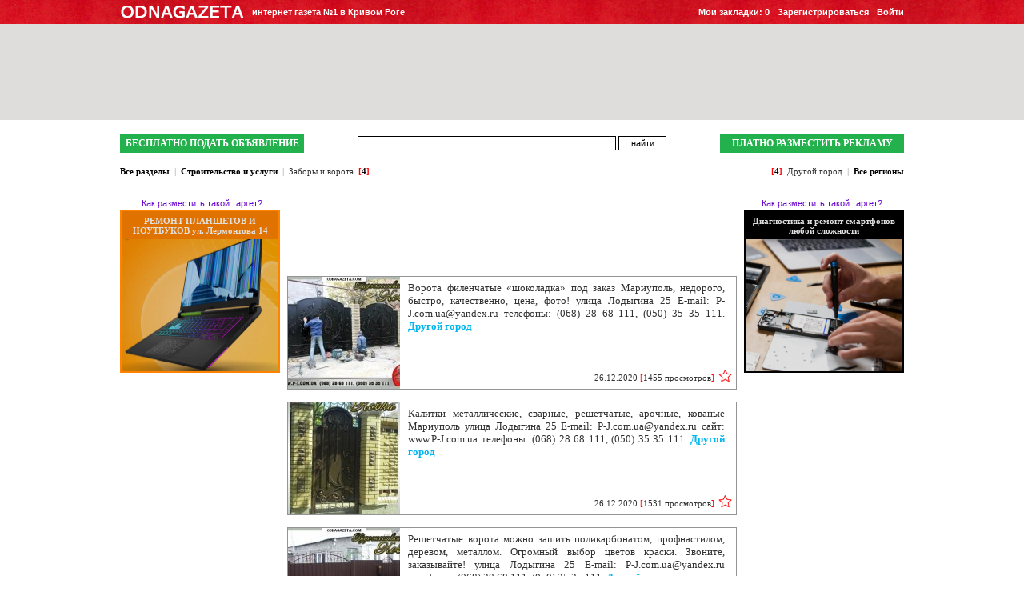

--- FILE ---
content_type: text/html; charset=windows-1251
request_url: http://odnagazeta.com/stroitelstvo-i-uslugi/zabori-i-vorota/drugoy-gorod
body_size: 5097
content:
<!DOCTYPE html>
<html>
<head>
<base href="http://odnagazeta.com/">
<meta name="google-site-verification" content="OwknNkSHzGky6Z7bCo3cxtTfiWXDriTg2Lu4qB4mD_0" />
<title>Заборы и ворота в другом городе Криворожского района</title>
	<meta name="keywords" content="">
	<meta name="description" content="Все заборы и ворота Кривого Рога в одной интернет газете (доска бесплатных объявлений заборов и ворот в другом городе Криворожского района)">
	<link rel="canonical" href="http://odnagazeta.com/stroitelstvo-i-uslugi/zabori-i-vorota/drugoy-gorod" />
<meta http-equiv="Content-Type" content="text/html; charset=windows-1251">
<meta name='yandex-verification' content='7af8a583eb103900' />
<link rel="icon" href="http://odnagazeta.com/images/favicon.ico" type="image/x-icon" /> 
<script type = "text/javascript" src = "http://odnagazeta.com/js/jquery-1.8.3.min.js"></script>
<script type="text/javascript">
var next_up_time_from = 300;
</script>
<script type='text/javascript' src='http://odnagazeta.com/js/script.js'></script>
<script type='text/javascript' src='http://odnagazeta.com/js/jquery.prettyPhoto.js'></script>
<script type='text/javascript' src='http://odnagazeta.com/js/jquery.qtip-1.0.0-rc3.min.js'></script>

<link rel="stylesheet" href='http://odnagazeta.com/css/style.css' type='text/css' />
<link rel="stylesheet" href='http://odnagazeta.com/css/utils.css' type='text/css' />
<link rel="stylesheet" href="http://odnagazeta.com/css/prettyPhoto.css" type="text/css" />
<link rel="stylesheet" href="http://odnagazeta.com/css/jquery.qtip.min.css" type="text/css" />

	<script type="text/javascript">
		var gaJsHost = (("https:" == document.location.protocol) ? "https://ssl." : "http://www.");
		document.write(unescape("%3Cscript src='" + gaJsHost + "google-analytics.com/ga.js' type='text/javascript'%3E%3C/script%3E"));
	</script>
	<script type="text/javascript">
		try {
		var pageTracker = _gat._getTracker("UA-9006704-1");
		pageTracker._trackPageview();
		} catch(err) {}</script>
		<script type="text/javascript">
		(function (tos) {
		  window.setInterval(function () {
			tos = (function (t) {
			  return t[0] == 50 ? (parseInt(t[1]) + 1) + ':00' : (t[1] || '0') + ':' + (parseInt(t[0]) + 10);
			})(tos.split(':').reverse());
			window.pageTracker ? pageTracker._trackEvent('Time', 'Log', tos) : _gaq.push(['_trackEvent', 'Time', 'Log', tos]);
		  }, 10000);
		})('00');
	</script>

</head>
<body>
	<div id="top_user_panel">
		<div id="user_panel">
			<div class="user_panel_logo"><a href="/"><img border="0" class="pbottom2" src="img/logo.png" alt="ODNAGAZETA"></a></div>
			<div class="user_panel_slogan">интернет газета №1 в Кривом Роге</div>
			<div class="auth">
				<a href="/auth">Войти</a>
				<a href="/registration">Зарегистрироваться</a>
				<a href="/bookmarks">Мои закладки: <span id="myBookmarks">0</span></a>
			</div>
		</div>
	</div>
<div class="ptop30"></div><script src='js/wz_tooltip.js' type='text/javascript' language='javascript'></script>
<center>
		<script>
	//<!--
	var rnd = Math.round(Math.random() * 100000);
	document.write('<'+'if'+'rame src='+'http://odnagazeta.com/if'+'rame.php?r='+rnd+'&pos=4&page= width=100% height=120 marginwidth=0 marginheight=0 scrolling=no frameborder=0></'+'if'+'ram'+'e>');
	// -->
</script>
<div class="ptop15"></div>
<table cellpadding='0' cellspacing='0' border='0' width='980px'>
<tr>	
	<td align='right' height="18px" valign="top">
		<form action="index.php?http://odnagazeta.com/stroitelstvo-i-uslugi/zabori-i-vorota/drugoy-gorod" method="get" class="pall0 mall0">
		<input type='hidden' name='page' value='search'>
		<table cellpadding='0' cellspacing='0' border='0' width="100%" height="100%">
		<tr>
			<td width="210px;" class="tleft" nowrap><a href="http://odnagazeta.com/podat-obyavlenie" class="bigGrennButton"><b>БЕСПЛАТНО ПОДАТЬ ОБЪЯВЛЕНИЕ</b></a></td>
							<td align='center' style='vertical-align:middle;'>
					<table cellpadding='0' cellspacing='0'>	
					<tr>
					<td><input type="text" name="search" value='' style="width:317px;font-weight:bold;"></td><td style='padding-left:3px;'><input type="submit" class="sbutton" value="найти"></td>	
					</tr>
					</table>
				</td>
				<td width="210px;" align="right" nowrap><a href="http://odnagazeta.com/razmestit-reklamu" style="font-weight:bold;" class="bigGrennButton">ПЛАТНО РАЗМЕСТИТЬ РЕКЛАМУ</a></td>
					</tr>
		</table>
		</form>
	</td>
</tr>
	<tr><td height="12px" valign="top" style="padding-left:300px;padding-top:2px;font-size:8px;">
					&nbsp;
			</td></tr>
	<tr>
		<td style="padding-bottom:10px;" height="18px">
			<table cellpadding='0' cellspacing='0' border='0' width="100%" height="100%">
				<tr>
					<td align="left" class="legend"><b><a href='http://odnagazeta.com/drugoy-gorod'>Все разделы</a>&nbsp;&nbsp;<font color='#B6B6B6'>|</font>&nbsp;&nbsp;<a href='http://odnagazeta.com/stroitelstvo-i-uslugi/drugoy-gorod'>Строительство и услуги</a>&nbsp;&nbsp;<font color='#B6B6B6'>|</font>&nbsp;&nbsp;<h1 class='legend_h1'>Заборы и ворота</h1>&nbsp;&nbsp;<span style='color:red'>[</span>4<span style='color:red'>]</span></b></td>
					<td align="right" class="legend"><b>&nbsp;&nbsp;<span style='color:red'>[</span>4<span style='color:red'>]</span>&nbsp;&nbsp;<h1 class='legend_h1'>Другой город</h1>&nbsp;&nbsp;<font color='#B6B6B6'>|</font>&nbsp;&nbsp;<a href='http://odnagazeta.com/stroitelstvo-i-uslugi/zabori-i-vorota'>Все регионы</a><b/></td>
				</tr>
			</table>	
		</td>
	</tr>
<tr>
	<td valign='top' height='10px' style='padding-bottom:0px;'>
	<table cellpadding='0' cellspacing='0' border='0' width="100%" height="100%">
	<tr>
					
				<td valign='top' class='tleft' width="210px">
															
																							<div style="padding-top:10px;width:100%;">
						 
							<div id="targets_left_line">
		<div onclick="Nwind_scroll('questions.php?page=how&div=6','height=600, ','width=800')" class="how_link pbottom2 tcenter">Как разместить такой таргет?</div>
													<div class='target' onclick="window.open('http://odnagazeta.com/work_scripts/up_click.php?iid=367&type=1', '_blank');" style='border: 2px solid #FF8200'>
					<div class="pelenaTarget"></div>
					<div class='name' id='iname' style='background-color:#FF8200;'><table cellspacing='0' cellpadding='0'><tr><td>РЕМОНТ ПЛАНШЕТОВ И НОУТБУКОВ ул. Лермонтова 14</td></tr></table></div>
					<div class='clear'></div>
					<div class='foto' id='preview'><img border='0' src='http://odnagazeta.com/images/targets/55692/367.jpg'></div>
				</div><div class='pbottom10'></div>
											</div>
						</div>
																													</td>
				<td valign='top'>
						<div style='position:relative;top:0;'>			

<table cellpadding='0' cellspacing='0' border='0' width="570px">
<tr>
	<td height='110px' align='center' style='padding-top:2px;' valign='top'>
				
		<script>
		//<!--
		var rnd = Math.round(Math.random() * 100000);
		document.write('<'+'if'+'rame src='+'https://odnagazeta.com/if'+'rame.php?r='+rnd+'&pos=2 width=560 height=60 marginwidth=0 marginheight=0 scrolling=no frameborder=0></'+'if'+'ram'+'e>');
		// -->
		</script>
		
	</td>
</tr>
		<tr>
	<td valign='top'>
						<div class="pleft4">
		<a name="adv539508"></a>
		<div class="block_with_photo_text border1gray">
							<div class="block_with_photo">
					<a href="/539508" rel="nofollow">
											<img border="0" alt="купить Ворота филенчатые «шоколадка» под заказ Мариуполь,  кривой рог объявление" class="thumb_in_adv" src="http://odnagazeta.com/images/adv/539508/1529410_thumb.jpg">
										</a>
				</div>
						<div class=" block_with_text bwhite pleft10 pright10 ptop6 pbottom8 tjustify">
				<a id='advText_539508' class="objText cdarkgray" id='a_obj_539508' href='/539508'>Ворота филенчатые «шоколадка» под заказ Мариуполь, недорого, быстро, качественно, цена, фото! улица Лодыгина 25 E-mail: P-J.com.ua@yandex.ru телефоны: (068) 28 68 111, (050) 35 35 111. <span style="color:#00B6EF;font-weight:bold;">Другой город</span></a>							</div>
			<div class="tright block_with_photo_text_info bwhite cdarkgray">
				26.12.2020 <span class="cred">[</span>1455 просмотров<span class="cred">]</span>
																						<div id="539508" class="bookmarkButton mleft5 fright add addInBookmark" onmouseout="UnTip('default'); return false;" onmouseover="Tip('&nbsp;Добавить в мои закладки&nbsp;'); return false;"></div>
																		</div>
		</div>
					</div>
				<div class="ptop15 clear"></div>
		</td>
	</tr>
		<tr>
	<td valign='top'>
						<div class="pleft4">
		<a name="adv539512"></a>
		<div class="block_with_photo_text border1gray">
							<div class="block_with_photo">
					<a href="/539512" rel="nofollow">
											<img border="0" alt="купить Калитки металлические, сварные, решетчатые, арочные, кованые  кривой рог объявление" class="thumb_in_adv" src="http://odnagazeta.com/images/adv2/539512/825274_thumb.jpg">
										</a>
				</div>
						<div class=" block_with_text bwhite pleft10 pright10 ptop6 pbottom8 tjustify">
				<a id='advText_539512' class="objText cdarkgray" id='a_obj_539512' href='/539512'>Калитки металлические, сварные, решетчатые, арочные, кованые Мариуполь улица Лодыгина 25 E-mail: P-J.com.ua@yandex.ru сайт: www.P-J.com.ua телефоны: 	(068) 28 68 111, (050) 35 35 111. <span style="color:#00B6EF;font-weight:bold;">Другой город</span></a>							</div>
			<div class="tright block_with_photo_text_info bwhite cdarkgray">
				26.12.2020 <span class="cred">[</span>1531 просмотров<span class="cred">]</span>
																						<div id="539512" class="bookmarkButton mleft5 fright add addInBookmark" onmouseout="UnTip('default'); return false;" onmouseover="Tip('&nbsp;Добавить в мои закладки&nbsp;'); return false;"></div>
																		</div>
		</div>
					</div>
				<div class="ptop15 clear"></div>
		</td>
	</tr>
		<tr>
	<td valign='top'>
						<div class="pleft4">
		<a name="adv539507"></a>
		<div class="block_with_photo_text border1gray">
							<div class="block_with_photo">
					<a href="/539507" rel="nofollow">
											<img border="0" alt="купить Решетчатые ворота можно зашить поликарбонатом, профнастилом,  кривой рог объявление" class="thumb_in_adv" src="http://odnagazeta.com/images/adv/539507/1529641_thumb.jpg">
										</a>
				</div>
						<div class=" block_with_text bwhite pleft10 pright10 ptop6 pbottom8 tjustify">
				<a id='advText_539507' class="objText cdarkgray" id='a_obj_539507' href='/539507'>Решетчатые ворота можно зашить поликарбонатом, профнастилом, деревом, металлом. Огромный выбор цветов краски. Звоните, заказывайте! улица Лодыгина 25 E-mail: P-J.com.ua@yandex.ru телефоны: 	(068) 28 68 111, (050) 35 35 111. <span style="color:#00B6EF;font-weight:bold;">Другой город</span></a>							</div>
			<div class="tright block_with_photo_text_info bwhite cdarkgray">
				26.12.2020 <span class="cred">[</span>1457 просмотров<span class="cred">]</span>
																						<div id="539507" class="bookmarkButton mleft5 fright add addInBookmark" onmouseout="UnTip('default'); return false;" onmouseover="Tip('&nbsp;Добавить в мои закладки&nbsp;'); return false;"></div>
																		</div>
		</div>
					</div>
				<div class="ptop15 clear"></div>
		</td>
	</tr>
		<tr>
	<td valign='top'>
						<div class="pleft4">
		<a name="adv539513"></a>
		<div class="block_with_photo_text border1gray">
							<div class="block_with_photo">
					<a href="/539513" rel="nofollow">
											<img border="0" alt="купить Заборы металлические, решетчатые, кованые, вставки секции  кривой рог объявление" class="thumb_in_adv" src="http://odnagazeta.com/images/adv2/539513/1230875_thumb.jpg">
										</a>
				</div>
						<div class=" block_with_text bwhite pleft10 pright10 ptop6 pbottom8 tjustify">
				<a id='advText_539513' class="objText cdarkgray" id='a_obj_539513' href='/539513'>Заборы металлические, решетчатые, кованые, вставки секции заборов, короны на заборы Мариуполь, цена, фото улица Лодыгина 25 E-mail: P-J.com.ua@yandex.ru сайт: www.P-J.com.ua телефоны: 	(068) 28 68 111, (050) 35 35 111. <span style="color:#00B6EF;font-weight:bold;">Другой город</span></a>							</div>
			<div class="tright block_with_photo_text_info bwhite cdarkgray">
				26.12.2020 <span class="cred">[</span>1542 просмотров<span class="cred">]</span>
																						<div id="539513" class="bookmarkButton mleft5 fright add addInBookmark" onmouseout="UnTip('default'); return false;" onmouseover="Tip('&nbsp;Добавить в мои закладки&nbsp;'); return false;"></div>
																		</div>
		</div>
					</div>
				<div class="ptop15 clear"></div>
		</td>
	</tr>
</table>

			</div>					</td>
					
				<td valign='top' align='right' width="210px">
											
																							<div style="padding-top:10px;width:100%;">
						 
							<div id="targets_left_line">
		<div onclick="Nwind_scroll('questions.php?page=how&div=6','height=600, ','width=800')" class="how_link pbottom2 tcenter">Как разместить такой таргет?</div>
												<div class='target' onclick="window.open('http://odnagazeta.com/work_scripts/up_click.php?iid=311&type=1', '_blank');" style='border: 2px solid #000000'>
				<div class="pelenaTarget"></div>
				<div class='name' id='iname' style='background-color:#000000;'><table cellspacing='0' cellpadding='0'><tr><td>Диагностика и ремонт смартфонов любой сложности</td></tr></table></div>
				<div class='clear'></div>
				<div class='foto' id='preview'><img border='0' src='http://odnagazeta.com/images/targets/55692/311.jpg'></div>
			</div>
			<div class='pbottom10'></div>
						</div>
						</div>
					
																				</td>
			</tr>
	</table>
	</td>
</tr>
				</table>

<table height='100px'>
<tr>
	<td class='podval'>
									<a href='http://odnagazeta.com'>частные объявления Кривого Рога</a>, <a href='http://odnagazeta.com/yuvelirnie-izdeliya/krivoy-rog'>ювелирные изделия в Кривом Роге</a>, <a href='http://odnagazeta.com/soobshcheniya/poteryano-i-naydeno/krivoy-rog'>потеряно и найдено в Кривом Роге</a>, <a href='http://odnagazeta.com/krasota-zdorove-uslugi/lekarstva-i-preparati/krivoy-rog'>лекарства и препараты Кривого Рога</a>
							<div id="informers_line">
		<div onclick="Nwind_scroll('questions.php?page=how&div=5','height=600, ','width=800')" class="how_link pbottom2">Как разместить такой информер?</div>
		<table cellpadding='0' cellspacing='0'>
		<tr>
			
													<td class="pright3">
											<div class='informer' onclick="window.open('http://odnagazeta.com/work_scripts/up_click.php?iid=577', '_blank');" style='border: 2px solid #000000;background-color:#000000;'>
							<div class="pelenaInformer"></div>
							<div class='foto'><img border='0' src='http://odnagazeta.com/images/informeri/55692/577.jpg'></div>
							<div class='clear'></div>
							<div class='name' id='iname'><table cellspacing='0' cellpadding='0'><tr><td>Купуємо техніку Б/У холодильники пральні</td></tr></table></div>
						</div>
									</td>
							<td class="pleft3 pright3">
											<div class='informer' onclick="window.open('http://odnagazeta.com/work_scripts/up_click.php?iid=267', '_blank');" style='border: 2px solid #464646;background-color:#464646;'>
							<div class="pelenaInformer"></div>
							<div class='foto'><img border='0' src='http://odnagazeta.com/images/informeri/55692/267.jpg'></div>
							<div class='clear'></div>
							<div class='name' id='iname'><table cellspacing='0' cellpadding='0'><tr><td>РЕМОНТ ТЕЛЕФОНОВ ЛЕРМОНТОВА 14</td></tr></table></div>
						</div>
									</td>
							<td class="pleft3 pright3">
											<div class='informer' onclick="window.open('http://odnagazeta.com/work_scripts/up_click.php?iid=575', '_blank');" style='border: 2px solid #000000;background-color:#000000;'>
							<div class="pelenaInformer"></div>
							<div class='foto'><img border='0' src='http://odnagazeta.com/images/informeri/55692/575.jpg'></div>
							<div class='clear'></div>
							<div class='name' id='iname'><table cellspacing='0' cellpadding='0'><tr><td>Высококачественное диз. топливо rls.ua</td></tr></table></div>
						</div>
									</td>
							<td class="pleft3 pright3">
											<div class='informer' onclick="window.open('http://odnagazeta.com/work_scripts/up_click.php?iid=475', '_blank');" style='border: 2px solid #000000;background-color:#000000;'>
							<div class="pelenaInformer"></div>
							<div class='foto'><img border='0' src='http://odnagazeta.com/images/informeri/55692/475.jpg'></div>
							<div class='clear'></div>
							<div class='name' id='iname'><table cellspacing='0' cellpadding='0'><tr><td>АКСЕССУАРЫ ДЛЯ ТЕЛЕФОНОВ</td></tr></table></div>
						</div>
									</td>
							<td class="pleft3 pright3">
											<div class='informer' onclick="window.open('http://odnagazeta.com/work_scripts/up_click.php?iid=573', '_blank');" style='border: 2px solid #00A600;background-color:#00A600;'>
							<div class="pelenaInformer"></div>
							<div class='foto'><img border='0' src='http://odnagazeta.com/images/informeri/55692/573.jpg'></div>
							<div class='clear'></div>
							<div class='name' id='iname'><table cellspacing='0' cellpadding='0'><tr><td>Центр Кузовного Ремонта 067 932 50 69</td></tr></table></div>
						</div>
									</td>
							<td class="pleft3 pright3">
											<div class='informer' onclick="window.open('http://odnagazeta.com/work_scripts/up_click.php?iid=315', '_blank');" style='border: 2px solid #FF8200;background-color:#FF8200;'>
							<div class="pelenaInformer"></div>
							<div class='foto'><img border='0' src='http://odnagazeta.com/images/informeri/55692/315.jpg'></div>
							<div class='clear'></div>
							<div class='name' id='iname'><table cellspacing='0' cellpadding='0'><tr><td>Ремонт Планшетов и Ноутбуков Кр.Рог</td></tr></table></div>
						</div>
									</td>
							<td class="pleft3">
											<div class='informer' onclick="window.open('http://odnagazeta.com/work_scripts/up_click.php?iid=574', '_blank');" style='border: 2px solid #00A600;background-color:#00A600;'>
							<div class="pelenaInformer"></div>
							<div class='foto'><img border='0' src='http://odnagazeta.com/images/informeri/55692/574.jpg'></div>
							<div class='clear'></div>
							<div class='name' id='iname'><table cellspacing='0' cellpadding='0'><tr><td>посуточно в аренду строительные леса</td></tr></table></div>
						</div>
									</td>
					</tr>
		</table>
	</div>
			<div class="ptop20 pbottom20">
								<script type="text/javascript"><!--
				google_ad_client = "ca-pub-4514038842065202";
				/* og(728/90) 3 */
				google_ad_slot = "4962099995";
				google_ad_width = 728;
				google_ad_height = 90;
				//-->
				</script>
				<script type="text/javascript"
				src="//pagead2.googlesyndication.com/pagead/show_ads.js">
				</script>
			</div>
			<center>
				<div class="footer">
					<table cellpadding='0' cellspacing='0'>
					<tr> 
						<td align="left" nowrap>Copyright © 2025 ODNAGAZETA.COM</td>
						<td align="right" class="pleft20" nowrap><span onclick="Nwind_scroll('questions.php?page=about','height=600, ','width=800')" class="quest"><span class="hovunderline">о нас</span></span>&nbsp;&nbsp;&nbsp;&nbsp;&nbsp;<span onclick="Nwind_scroll('contact.php','height=600, ','width=800')" class="quest"><span class="hovunderline">написать нам</span></span>&nbsp;&nbsp;&nbsp;&nbsp;&nbsp;<span onclick="Nwind_scroll('questions.php?page=question','height=600, ','width=800')" class="quest"><span class="hovunderline">вопросы?</span></span></td>
					</tr>
					</table>
				</div>
			</center>
			</td>
</tr>
</table>
</center>

<!--LiveInternet counter--><script type="text/javascript"><!--
new Image().src = "https://counter.yadro.ru/hit?r"+
escape(document.referrer)+((typeof(screen)=="undefined")?"":
";s"+screen.width+"*"+screen.height+"*"+(screen.colorDepth?
screen.colorDepth:screen.pixelDepth))+";u"+escape(document.URL)+
";"+Math.random();//--></script><!--/LiveInternet-->
<!-- <script id="top100Counter" type="text/javascript" src="https://counter.rambler.ru/top100.jcn?2205955"></script> -->
<!-- <noscript>
<img src="https://counter.rambler.ru/top100.cnt?2205955" alt="" width="1" height="1" border="0" />
</noscript> -->

<script type="text/javascript">
(function (tos) {
       window.setTimeout(function () {
       tos = (function (t) {
                       return t[0] == 50 ? (parseInt(t[1]) + 1) + ':00' : (t[1] || '0') + ':' + (parseInt(t[0]) + 10);
                               })(tos.split(':').reverse());
         window.pageTracker ? pageTracker._trackEvent('Time', 'Log', tos) : _gaq.push(['_trackEvent', 'Time', 'Log', tos]);
       }, 20000);
})('00');
</script>

</body>
</html>

--- FILE ---
content_type: text/html; charset=windows-1251
request_url: http://odnagazeta.com/iframe.php?r=81119&pos=4&page=
body_size: 357
content:
<center><table cellpadding='0' cellspacing='0' width='100%' class='top_baner' id='top_baner'>
								<tr>
									<td style='background-color:#DEDDDB;'>&nbsp;</td>
									<td width='980px' style='background-color:#DEDDDB;'>
										<script type='text/javascript'><!--
													google_ad_client = 'ca-pub-4514038842065202';
													/* og (980/120) 1 */
													google_ad_slot = '3937811845';
													google_ad_width = 980;
													google_ad_height = 120;
													//-->
													</script>
													<script type='text/javascript'
													src='//pagead2.googlesyndication.com/pagead/show_ads.js'>
													</script>
									</td>
									<td style='background-color:#DEDDDB;'>&nbsp;</td>
								</tr>
								</table></center>

--- FILE ---
content_type: text/html; charset=windows-1251
request_url: https://odnagazeta.com/iframe.php?r=1623&pos=2
body_size: 110
content:
<center> <script type='text/javascript'><!--
													google_ad_client = 'ca-pub-4514038842065202';
													/* og(468/60) 2 */
													google_ad_slot = '5412940163';
													google_ad_width = 468;
													google_ad_height = 60;
													//-->
													</script>
													<script type='text/javascript'
													src='//pagead2.googlesyndication.com/pagead/show_ads.js'>
													</script></center>

--- FILE ---
content_type: text/html; charset=utf-8
request_url: https://www.google.com/recaptcha/api2/aframe
body_size: 268
content:
<!DOCTYPE HTML><html><head><meta http-equiv="content-type" content="text/html; charset=UTF-8"></head><body><script nonce="5nTFRO3EjK-OgJFgb9m38g">/** Anti-fraud and anti-abuse applications only. See google.com/recaptcha */ try{var clients={'sodar':'https://pagead2.googlesyndication.com/pagead/sodar?'};window.addEventListener("message",function(a){try{if(a.source===window.parent){var b=JSON.parse(a.data);var c=clients[b['id']];if(c){var d=document.createElement('img');d.src=c+b['params']+'&rc='+(localStorage.getItem("rc::a")?sessionStorage.getItem("rc::b"):"");window.document.body.appendChild(d);sessionStorage.setItem("rc::e",parseInt(sessionStorage.getItem("rc::e")||0)+1);localStorage.setItem("rc::h",'1762940043693');}}}catch(b){}});window.parent.postMessage("_grecaptcha_ready", "*");}catch(b){}</script></body></html>

--- FILE ---
content_type: text/html; charset=utf-8
request_url: https://www.google.com/recaptcha/api2/aframe
body_size: -293
content:
<!DOCTYPE HTML><html><head><meta http-equiv="content-type" content="text/html; charset=UTF-8"></head><body><script nonce="9Q-ep6lDQgltGzc6H-g2GQ">/** Anti-fraud and anti-abuse applications only. See google.com/recaptcha */ try{var clients={'sodar':'https://pagead2.googlesyndication.com/pagead/sodar?'};window.addEventListener("message",function(a){try{if(a.source===window.parent){var b=JSON.parse(a.data);var c=clients[b['id']];if(c){var d=document.createElement('img');d.src=c+b['params']+'&rc='+(localStorage.getItem("rc::a")?sessionStorage.getItem("rc::b"):"");window.document.body.appendChild(d);sessionStorage.setItem("rc::e",parseInt(sessionStorage.getItem("rc::e")||0)+1);localStorage.setItem("rc::h",'1762940044140');}}}catch(b){}});window.parent.postMessage("_grecaptcha_ready", "*");}catch(b){}</script></body></html>

--- FILE ---
content_type: text/html; charset=utf-8
request_url: https://www.google.com/recaptcha/api2/aframe
body_size: -270
content:
<!DOCTYPE HTML><html><head><meta http-equiv="content-type" content="text/html; charset=UTF-8"></head><body><script nonce="yeNCxzY_OqjZwo13FX4Znw">/** Anti-fraud and anti-abuse applications only. See google.com/recaptcha */ try{var clients={'sodar':'https://pagead2.googlesyndication.com/pagead/sodar?'};window.addEventListener("message",function(a){try{if(a.source===window.parent){var b=JSON.parse(a.data);var c=clients[b['id']];if(c){var d=document.createElement('img');d.src=c+b['params']+'&rc='+(localStorage.getItem("rc::a")?sessionStorage.getItem("rc::b"):"");window.document.body.appendChild(d);sessionStorage.setItem("rc::e",parseInt(sessionStorage.getItem("rc::e")||0)+1);localStorage.setItem("rc::h",'1762940044255');}}}catch(b){}});window.parent.postMessage("_grecaptcha_ready", "*");}catch(b){}</script></body></html>

--- FILE ---
content_type: text/css
request_url: http://odnagazeta.com/css/style.css
body_size: 4154
content:
html {
	-ms-text-size-adjust: 100%;
    -webkit-text-size-adjust: 100%;
}
body {
	font-family:arial;
	font-size: 11px;
	margin:0 0 70px 0;
	padding:0;
} 
table {
	font-family: Tahoma;
	font-size: 11px;
}

a{
	color:#000;
	text-decoration:none;
}
.legend a{
	color:#000;
	text-decoration:none;
}
.gray {
	color:#FF0000;
}
.red {
	color:red;
}
input {
	border:1px solid #000;
	font-family:arial;
	font-size:11px!important;
	line-height: 11px!important;
	height:16px!important;
	padding: 0 2px 0 2px;
	margin: 0;
}
.finp {
	border:1px solid #000;
	height:19px;
	background:#fff;
}
select {
	width:183px;
	border:1px solid #000;
	font-size:11px;
	height:18px;
}
.button {
	border:0px;
	background:#fff;
	font-weight:bold;
	text-align:left!important;
	cursor:pointer;
}
.active {
	color:#000;
	font-weight:bold;
}
.quest {
	cursor:pointer;
	text-decoration:none;
}
.quest a:hover{
	text-decoration:underline;
}
.sbutton {
	height:18px!important;
	line-height: 22px;
	width:60px;
	background:#fff;
	cursor:pointer;
	margin:0;
	padding:0;
}
textarea {
	font-family:arial;
	border:1px solid #000;
	font-size:11px;
}
a:hover {
	text-decoration:underline;
}
.menu_no_select {
	background:#fff;
	color:#313131;
	font-family:Tahoma;
	padding-bottom:2px;
	padding-left:1px;
	text-decoration:none;
}
.menu_select {
	background:#000;
	color:#fff;
	font-family:Tahoma;
	padding-bottom:2px;
	padding-left:1px;
	text-decoration:none;
}
.menu_select a:hover {
	text-decoration:none;
}
.menu_no_select a:hover {
	text-decoration:none;
}
.notactive {
	color:#FF0000;
	text-decoration:none;
}
h1 {
	font-size:11px;
	margin:0;
	padding:0;
	color:#313131;
	font-weight:normal;
	display: inline;
}
.cpink {
	color:#FF0097!important;
}
.cfiolet {
	color:#8000FF!important;
}
.bpink  {
	background:#FF0097!important;
}
.legend_h1 {
	font-size:11px;
	margin:0;
	padding:0;
	display: inline;
}
.adv_h1 {
	font-size:13px;
	margin:0;
	padding:0;
	display: inline;
}
.white {
	color:#fff;
}
.bold {
	font-weight:bold;
}
.normal {
	font-weight:normal;
}
/*ADV*/
.thumb_in_adv {
	width: 140px!important;
	height: 140px!important;
	border: 0 ;
	cursor: pointer!important;
}
.thumb_under_adv {
	width: 55px!important;
	height: 33px!important;
	border: 1px solid #949494;
	cursor: pointer;
}
.bookmarkButton {
	display: block;
	width: 17px;
	height: 17px;
	cursor: pointer;
	margin: 0 auto;
}
.bookmarkButton.add {
	background: url('/img/zvezda2.png') no-repeat;
}
.bookmarkButton.del {
	background: url('/img/zvezda1.png') no-repeat;
}
.myAdv {
	background: #FFE9EC;
	width: 570px;
	padding-bottom: 5px;
}
.myAdvHeader {
	color: #FFA5B4;
	text-align: center;
	font-size: 18px;
	font-weight: bold;
	padding: 5px 0 5px 0;
}
.advTable td .objText{
	font-size:13px;
	font-family:Tahoma;
	text-decoration:none;
	line-height:1.3em;
}
/*FOOTER*/
.footer {
	color: red;
}
.footer td span {
	
}
.podval {
	text-align:center;
	vertical-align:top;
	color:#9A9A9A;
}
.podval a{
	text-decoration:none;
	color:#9A9A9A;
}
.long_link_box {position:relative;clear:both;height:18px;}
.long_link {position:absolute;overflow:hidden;white-space:nowrap;width:100%;}
.long_link_hidder {position:absolute;width:40px;z-index:1000;right:0px;background:url(images/white_cover.png) right top repeat-y;}
#rand_search_string h1 {
	color:#9A9A9A;
}
.hovunderline:hover {
	text-decoration: underline;
}
/*LOADING FONTS*/

/*TOP USER PANEL*/
#top_user_panel {
	position: fixed;
	height: 30px;
	background: url('../img/polosa.bmp');
	width: 100%;
	z-index: 100;
}
#user_panel {
	margin: 6px auto;
	width: 980px;
	position: relative;
}
#user_panel .user_panel_logo {
	float: left;
	width: 160px;
}
#user_panel .user_panel_logo img {
	position: relative;
	top: -2px;
}
#user_panel .user_panel_slogan {
	float: left;
	color: #fff;
	width: 200px;
	font-size: 11px;
	font-weight: bold;
	line-height: 19px;
	padding-left: 5px;
}
#user_panel .auth {
	float: right;
}
#user_panel .auth a {
	display: block;
	font-size: 11px;
	font-weight: bold;
	color: #fff;
	float: right;
	margin-left: 10px;
	line-height: 19px;
}
/*BUTTONS*/
#regButton {
	width: 230px;
	border: 0!important;
	padding: 0!important;
	margin: 0!important;
	font-weight: bold;
	color: #fff;
	background: #000;
	font-size: 16px!important;
	text-align: center;
	line-height: 24px!important;
	height: 24px!important;
	cursor: pointer;
	-webkit-border-radius: 2px;
	-moz-border-radius: 2px;
	border-radius: 2px;
}
.action_button {
	-webkit-border-radius: 2px;
	-moz-border-radius: 2px;
	border-radius: 2px;
	color: #fff;
	border: 0!important;
	padding: 2px 4px 2px 4px!important;
	line-height: 22px;
	margin: 0!important;
	font-weight: bold;
	font-size: 12px!important;
	text-align: center;
	text-decoration: none!important;
	cursor: pointer;
}
.bigBlackButtonA {
	display: block;
	background: #000;
	color: #fff;
	font-size: 16px!important;
	text-align: center;
	line-height: 24px!important;
	height: 24px!important;
	width: 230px;
	-webkit-border-radius: 2px;
	-moz-border-radius: 2px;
	border-radius: 2px;
	font-weight: bold;
	text-decoration: none!important;
}
.bigPurpleButtonA {
	display: block;
	background: #FF0097;
	color: #fff;
	font-size: 16px!important;
	text-align: center;
	line-height: 24px!important;
	height: 24px!important;
	width: 305px;
	-webkit-border-radius: 2px;
	-moz-border-radius: 2px;
	border-radius: 2px;
	font-weight: bold;
	text-decoration: none!important;
}
.bigBlackButtonB {
	width: 230px;
	border: 0!important;
	padding: 0!important;
	margin: 0!important;
	font-weight: bold;
	color: #fff;
	background: #000;
	font-size: 16px!important;
	text-align: center;
	line-height: 28px!important;
	height: 24px!important;
	cursor: pointer;
	-webkit-border-radius: 2px;
	-moz-border-radius: 2px;
	border-radius: 2px;
}
.bigGrennButton {
	display: block;
	background: #22B14C;
	color: #fff;
	font-size: 12px!important;
	text-align: center;
	line-height: 24px!important;
	height: 24px!important;
	width: 230px;
	text-decoration: none!important;
}
/*REGISTRATION*/
.registrationCodeStyle {
	position: relative;
	top: -3px;
}
/*INFORMERS*/
.button_add_reklama {
	text-decoration:none!important;
	display:block;
	width: 200px;
	background: #000;
	color: #fff;
	font-weight: bold;
	font-size: 11px;
	height: 18px;
	text-align:center;
	line-height:17px;
}
.button_add_group {
	text-decoration:none!important;
	display:block;
	width: 160px;
	background: #000;
	color: #fff;
	font-weight: bold;
	font-size: 11px;
	height: 15px;
	text-align:center;
	line-height:14px;
}
.button_write_admin {
	text-decoration:none!important;
	display:block;
	width: 200px;
	background: red;
	color: #fff;
	font-weight: bold;
	font-size: 11px;
	height: 15px;
	text-align:center;
	line-height:14px;
} 
.forajaxfile {
	cursor:pointer!important;
	left:0px;
	width:450px;
}
.inofoto {
	width:455px;
	height:180px;
	border:2px solid #000;
	text-align:center;
	padding-top:130px;
	color:#000!important;
}
.inofotot {
	width:490px;
	height:194px;
	border:2px solid #000;
	text-align:center;
	padding-top:144px;
	color:#000!important;
}
#file_uploader {
	cursor:pointer!important;
	z-index:999999;
}
.fpld {
	cursor:pointer!important;
	color:red!important;
	font-weight:bold;
	padding-top:5px;
	z-index:999999;
}
#delFile {
	cursor:pointer;
	font-weight:bold;
}
.ierror {
	color:red;
}
.ierror input {
	border:1px solid red;
}
.informdat td{
	font-size:11px;
}
.informdat .color {
	width: 15px;
	height: 15px;
	margin: 2px 9px 0 0;
	float: left;
	cursor: pointer;
}
.informdat .tactive {
	width: 13px;
	height: 13px;
	border: 1px solid #000;
}
.addinformerform  input{
	width:270px!important;
}
.addinformerform .button {
	width:200px!important;
}


.informeradd {
	width:131px;
	height:119px;
	border:2px solid #000;
	cursor:pointer;
	text-decoration:none;
	font-weight:normal;
	background:#000;
}
.informeradd .foto {
	width:131px;
	height:96px;
	padding:0px;
	margin:0px;
}
.informeradd .foto td {
	text-align:center;
	color:#D2D2D2;
}
.informeradd .name {
	width:131px;
	height:25px;
	text-align:center;
	padding-top:0px;
	font-size:10px;
	line-height: 10px;
	color:#fff;
	text-decoration:none;
	font-weight:normal;
}
.informeradd .name table {
	width:131px;
}
.informeradd .name td {
	width:131px;
	height:21px;
	line-height: 12px;
	text-align:center;
	vertical-align:middle;
	color:#fff;
	font-size:10px;
}
.informeradd .name a{
	color:#fff;
	text-decoration:none;
	font-weight:normal;
}
.pelenaInformer {
	display: block;
	left: 0;
	right: 0;
	top: 0;
	bottom: 0;
	position: absolute;
	background: rgba(0,0,0,0.12);
	z-index: 9!important;
	width:131px;
	height:119px;
}
.pelenaInformer:hover {
	background:none;
}

.informer {
	width:131px;
	height:119px;
	border:2px solid #000;
	cursor:pointer;
	text-decoration:none;
	font-weight:normal;
	background:#000;
	display: block;
	position: relative;
}
.informer .foto {
	width:131px;
	height:96px;
	padding:0px;
	margin:0px;
}
.informer .foto td {
	text-align:center;
	color:#D2D2D2;
}
.informer .name {
	width:131px;
	height:25px;
	text-align:center;
	padding-top:0px;
	font-size:10px;
	line-height: 10px;
	color:#fff;
	text-decoration:none;
	font-weight:normal;
}
.informer .name table {
	width:131px;
}
.informer .name td {
	width:131px;
	height:21px;
	line-height: 12px;
	text-align:center;
	vertical-align:middle;
	color:#fff;
	font-size:10px;
}
.informer .name a{
	color:#fff;
	text-decoration:none;
	font-weight:normal;
}
.errorphoto {
	border:2px solid red;
}
.clear {
	clear: both!important;
	padding:0px;
	margin:0px;
}
.istat {
	border:1px solid #000;
}
.istat td {
	padding:1px;
	vertical-align:top!important;
}
.istoped {
	background:red;
	color:#fff;
	padding:0px;
	width:80px;
}
.iactiv {
	background:green;
	color:#fff;
	padding:0px;
	width:70px;
}

/*TARGETS*/
.addtargetform  input{
	width:270px!important;
}
.addtargetform select {
	width:220px!important;
}
.addtargetform .button {
	width:200px!important;
}
.pelenaTarget {
	display: block;
	left: 0;
	right: 0;
	top: 0;
	bottom: 0;
	position: absolute;
	background: rgba(0,0,0,0.12);
	z-index: 9!important;
	width:196px;
	height:200px;
}
.pelenaTarget:hover {
	background:none;
}
.target {
	width:196px;
	height:200px;
	border:2px solid #000;
	cursor:pointer;
	text-decoration:none;
	font-weight:normal;
	display: block;
	position: relative;
}

.targetnohover {
	width:196px;
	height:200px;
	border:2px solid #000;
	cursor:pointer;
	text-decoration:none;
	font-weight:normal;
}
.targetnohover .name td {
	font-weight: bold!important;
}
.targetnohover .foto {
	width:196px;
	height:165px;
	padding:0px;
	margin:0px;
}
.targetnohover .foto td {
	text-align:center;
	color:#D2D2D2;
}
.targetnohover .name {
	background:none;
	width:196px;
	height:33px;
	text-align:center;
	padding-top:2px;
	font-size:11px;
	color:#fff;
	text-decoration:none;
	font-weight:normal;
}
.targetnohover .name table {
	width:196px;
}
.targetnohover .name td {
	width:196px;
	height:33px;
	text-align:center;
	vertical-align:middle;
	color:#fff;
	font-size:11px;
}
.targetnohover .name a{
	color:#fff;
	text-decoration:none;
	font-weight:normal;
}
.target .name td {
	font-weight: bold!important;
}
.target .foto {
	width:196px;
	height:165px;
	padding:0px;
	margin:0px;
}
.target .foto td {
	text-align:center;
	color:#D2D2D2;
}
.target .name {
	background:none;
	width:196px;
	height:33px;
	text-align:center;
	padding-top:2px;
	font-size:11px;
	color:#fff;
	text-decoration:none;
	font-weight:normal;
}
.target .name table {
	width:196px;
}
.target .name td {
	width:196px;
	height:33px;
	text-align:center;
	vertical-align:middle;
	color:#fff;
	font-size:11px;
}
.target .name a{
	color:#fff;
	text-decoration:none;
	font-weight:normal;
}
.rand_string {
	text-align:justify;
	color:#313131;
	padding-top: 10px;
	vertical-align: top;
}
/*INFORMERS SHOW*/
#informers_line {
}
/*NEW OR EDIT ADV*/
.NAblock {
	text-align: left;
}
.NAcategs td {
	width: 196px;
}
.NAdevider {
	line-height: 18px;
}
#adv_message {
	width:578px;
	height:105px;
	font-family:Tahoma;
	padding-top:2px;
	padding-left:4px;
	padding-right:4px;
	font-size:13px;
	resize: none;
}
.placeForMapWork {
	position: relative;
}
#map {
	background: none repeat scroll 0% 0% rgb(255, 255, 255);
	width: 586px;
	height: 400px;
	position: absolute;
	left: 0px;
	top: 41px;
	display: block;
	z-index: 999;
	overflow: hidden;
	border: 1px solid #000;
}
.placeForRezume {
	position: relative;
}
#rezume {
	background: none repeat scroll 0% 0% rgb(255, 255, 255);
	position: absolute;
	left: 0px;
	top: 41px;
	display: block;
	z-index: 999;
	overflow: hidden;
}
#adv_rezume {
	width: 578px;
	height: 400px;
	font-family:Tahoma;
	padding-top:2px;
	padding-left:4px;
	padding-right:4px;
	font-size:13px;
	resize: none;
}
#formNewAdv input.file {
	position: relative;
	-moz-opacity:0 ;
	filter:alpha(opacity: 0);
	opacity: 0;
	width:380px;
	left:0;
	top:0;
	z-index: 2;
}
#formNewAdv div.fileinputs {
	position: relative;
	vertical-align:bottom;
	height:17px;
	}
#formNewAdv div.fakefile {
	position: absolute;
	top: 0px;
	left: 0px;
	z-index: 1;
}
#formNewAdv input.inpmul {
	width:337px;
	font-family:arial;
	font-size:11px;
	height:18px;
	left:0px;
}
#formNewAdv input.butmul {
	border:1px solid #000!important;
	position:absolute!important;
	top:0!important;
	left:347px!important;
	background:#fff!important;
	font-size:10px!important;
	font-weight:bold!important;
	color:#000!important;
	height:18px!important;
	width:40px!important;
	padding-bottom:2px!important;
	*top:1!important;
}
.NAcode {
	position: absolute;
	left: 211px;
	float: left;
}
a.button {
	font-weight: bold;
	display: block;
	text-decoration: none!important;
}
#NAbutton {
	border:0px!important;
	padding:0!important;
	margin:0!important;
	background:#fff!important;
	font-weight:bold!important;
	text-align:left!important;
	cursor:pointer!important;
}
/*ADMINKA*/
.usersTableAdmin td {
	padding: 2px;
}
.usersTableAdmin .head td {
	padding-bottom: 10px;
}
/*PAGINATOR*/
.pagination {
  height: 20px;
  margin: 15px 0;
}

.pagination ul {
  display: inline-block;
  *display: inline;
  margin-bottom: 0;
  margin-left: 0;
}
.pagination ul {
  margin:0;
  padding:0;
}
.pagination ul > li {
  display: inline;
}

.pagination ul > li > a,
.pagination ul > li > span {
  float: left;
  padding: 0 5px;
  line-height: 20px;
  text-decoration: none;
  background-color: #fff;
  border: 0;
  border-left-width: 0;
  font-size: 18px;
  margin: 0 1px 0 1px;
}

.pagination ul > li > a:hover,
.pagination ul > .active > a,
.pagination ul > .active > span {
  background-color: #fff;
}

.pagination ul > .active > a,
.pagination ul > .active > span {
  color: #000!important;
  cursor: default;
}

.pagination ul > .disabled > span,
.pagination ul > .disabled > a {
  color: red!important;
  cursor: default;
  background-color: #fff;
  border: 0;
  font-weight: bold;
  cursor: pointer;
}
.pagination ul > .disabled > a:hover {
  color: #fff!important;
  cursor: default;
  background-color: red;
  border: 0;
  font-weight: bold;
  cursor: pointer;
}

.pagination ul > li:first-child > a,
.pagination ul > li:first-child > span {

}

.pagination ul > li:last-child > a,
.pagination ul > li:last-child > span {

}

.pagination-centered {
  text-align: center;
}

.pagination-right {
  text-align: right;
}
.pp_details {
	display: none!important;
}
.how_link {
	cursor: pointer!important;
	color: #6600CC!important;
	padding-top: 5px!important;
	font-size: 11px!important;
	font-family: arial!important;
	font-weight: normal!important;
	margin: 0 auto;
	width: 200px;
}
.first_photo_under_adv {
	width: 562px;
	text-align: center;
	padding-left: 4px;
}
.first_photo_under_adv img {
	max-width: 562px!important;
}
/*ADV*/
.block_with_photo_text {
	width: 560px;
	height: 140px;
}
.block_with_photo_text_adv {
	width: 560px;
}
.block_with_photo {
	float: left;
	width: 140px;
	height: 140px;
}
.block_with_text_no_photo {
	width: 396px;
	height: 103px;
	font-size:13px;
	font-family:Tahoma;
	text-decoration:none;
	line-height:1.3em;
}
.block_with_text {
	width: 396px;
	height: 101px;
	float: left;
	font-size:13px;
	font-family:Tahoma;
	text-decoration:none;
	line-height:1.3em;
}
.block_with_text_adv {
	width: 540px;
	float: left;
	font-size:13px;
	font-family:Tahoma;
	text-decoration:none;
	line-height:1.3em;
	
}
.block_with_text a, .block_with_text_no_photo a {
	text-decoration: none;
}
.block_with_photo_text_info {
	line-height:23px;
	padding-right: 5px;
}

--- FILE ---
content_type: text/css
request_url: http://odnagazeta.com/css/utils.css
body_size: 3971
content:
/* PADDINGS */
.ptop0 { padding-top: 0!important; }
.ptop1 { padding-top: 1px!important; }
.ptop2 { padding-top: 2px!important; }
.ptop3 { padding-top: 3px!important; }
.ptop4 { padding-top: 4px!important; }
.ptop5 { padding-top: 5px!important; }
.ptop6 { padding-top: 6px!important; }
.ptop7 { padding-top: 7px!important; }
.ptop8 { padding-top: 8px!important; }
.ptop9 { padding-top: 9px!important; }
.ptop10 { padding-top: 10px!important; }
.ptop12 { padding-top: 12px!important; }
.ptop15 { padding-top: 15px!important; }
.ptop20 { padding-top: 20px!important; }
.ptop25 { padding-top: 25px!important; }
.ptop30 { padding-top: 30px!important; }
.ptop34 { padding-top: 34px!important; }
.ptop35 { padding-top: 35px!important; }
.ptop40 { padding-top: 40px!important; }
.ptop45 { padding-top: 45px!important; }
.ptop50 { padding-top: 50px!important; }
.ptop55 { padding-top: 55px!important; }
.ptop60 { padding-top: 60px!important; }
.ptop65 { padding-top: 65px!important; }
.ptop70 { padding-top: 70px!important; }
.ptop75 { padding-top: 75px!important; }
.ptop80 { padding-top: 80px!important; }
.ptop85 { padding-top: 85px!important; }
.ptop90 { padding-top: 90px!important; }
.ptop95 { padding-top: 95px!important; }
.ptop100 { padding-top: 100px!important; }

.pbottom0 { padding-bottom: 0!important; }
.pbottom1 { padding-bottom: 1px!important; }
.pbottom2 { padding-bottom: 2px!important; }
.pbottom3 { padding-bottom: 3px!important; }
.pbottom4 { padding-bottom: 4px!important; }
.pbottom5 { padding-bottom: 5px!important; }
.pbottom8 { padding-bottom: 8px!important; }
.pbottom10 { padding-bottom: 10px!important; }
.pbottom13 { padding-bottom: 13px!important; }
.pbottom15 { padding-bottom: 15px!important; }
.pbottom20 { padding-bottom: 20px!important; }
.pbottom25 { padding-bottom: 25px!important; }
.pbottom30 { padding-bottom: 30px!important; }
.pbottom35 { padding-bottom: 35px!important; }
.pbottom40 { padding-bottom: 40px!important; }
.pbottom45 { padding-bottom: 45px!important; }
.pbottom50 { padding-bottom: 50px!important; }
.pbottom55 { padding-bottom: 55px!important; }
.pbottom60 { padding-bottom: 60px!important; }
.pbottom65 { padding-bottom: 65px!important; }
.pbottom70 { padding-bottom: 70px!important; }
.pbottom75 { padding-bottom: 75px!important; }
.pbottom80 { padding-bottom: 80px!important; }
.pbottom85 { padding-bottom: 85px!important; }
.pbottom90 { padding-bottom: 90px!important; }
.pbottom95 { padding-bottom: 95px!important; }
.pbottom100 { padding-bottom: 100px!important;}

.pleft0 { padding-left: 0!important; }
.pleft1 { padding-left: 1px!important; }
.pleft2 { padding-left: 2px!important; }
.pleft3 { padding-left: 3px!important; }
.pleft4 { padding-left: 4px!important; }
.pleft5 { padding-left: 5px!important; }
.pleft6 { padding-left: 6px!important; }
.pleft7 { padding-left: 7px!important; }
.pleft8 { padding-left: 8px!important; }
.pleft9 { padding-left: 9px!important; }
.pleft10 { padding-left: 10px!important; }
.pleft15 { padding-left: 15px!important; }
.pleft18 { padding-left: 18px!important; }
.pleft20 { padding-left: 20px!important; }
.pleft24 { padding-left: 24px!important; }
.pleft25 { padding-left: 25px!important; }
.pleft30 { padding-left: 30px!important; }
.pleft35 { padding-left: 35px!important; }
.pleft40 { padding-left: 40px!important; }
.pleft45 { padding-left: 45px!important; }
.pleft48 { padding-left: 48px!important; }
.pleft50 { padding-left: 50px!important; }
.pleft55 { padding-left: 55px!important; }
.pleft60 { padding-left: 60px!important; }
.pleft65 { padding-left: 65px!important; }
.pleft70 { padding-left: 70px!important; }
.pleft72 { padding-left: 72px!important; }
.pleft75 { padding-left: 75px!important; }
.pleft80 { padding-left: 80px!important; }
.pleft85 { padding-left: 85px!important; }
.pleft90 { padding-left: 90px!important; }
.pleft95 { padding-left: 90px!important; }
.pleft100 { padding-left: 100px!important; }
.pleft200 { padding-left: 200px!important; }

.pright0 { padding-right: 0!important; }
.pright1 { padding-right: 1px!important; }
.pright2 { padding-right: 2px!important; }
.pright3 { padding-right: 3px!important; }
.pright4 { padding-right: 4px!important; }
.pright5 { padding-right: 5px!important; }
.pright10 { padding-right: 10px!important; }
.pright15 { padding-right: 15px!important; }
.pright20 { padding-right: 20px!important; }
.pright25 { padding-right: 25px!important; }
.pright30 { padding-right: 30px!important; }
.pright35 { padding-right: 35px!important; }
.pright40 { padding-right: 40px!important; }
.pright45 { padding-right: 45px!important; }
.pright50 { padding-right: 50px!important; }
.pright55 { padding-right: 55px!important; }
.pright60 { padding-right: 60px!important; }
.pright65 { padding-right: 65px!important; }
.pright70 { padding-right: 70px!important; }
.pright75 { padding-right: 75px!important; }
.pright80 { padding-right: 80px!important; }
.pright85 { padding-right: 85px!important; }
.pright90 { padding-right: 90px!important; }
.pright95 { padding-right: 95px!important; }
.pright100 { padding-right: 100px!important; }

.pall0 { padding: 0!important; }
.pall1 { padding: 1px!important; }
.pall2 { padding: 2px!important; }
.pall3 { padding: 3px!important; }
.pall4 { padding: 4px!important; }
.pall5 { padding: 5px!important; }
.pall10 { padding: 10px!important; }
.pall15 { padding: 15px!important; }
.pall20 { padding: 20px!important; }
.pall25 { padding: 25px!important; }
.pall30 { padding: 30px!important; }
.pall35 { padding: 35px!important; }
.pall40 { padding: 40px!important; }
.pall45 { padding: 45px!important; }
.pall50 { padding: 50px!important; }
.pall55 { padding: 55px!important; }
.pall60 { padding: 60px!important; }
.pall65 { padding: 65px!important; }
.pall70 { padding: 70px!important; }
.pall75 { padding: 75px!important; }
.pall80 { padding: 80px!important; }
.pall85 { padding: 85px!important; }
.pall90 { padding: 90px!important; }
.pall95 { padding: 95px!important; }
.pall100 { padding: 100px!important; }


/* MARGINS */
.mtopauto { margin-top: auto!important; }
.mtop0 { margin-top: 0!important; }
.mtop1 { margin-top: 1px!important; }
.mtop2 { margin-top: 2px!important; }
.mtop3 { margin-top: 3px!important; }
.mtop4 { margin-top: 4px!important; }
.mtop5 { margin-top: 5px!important; }
.mtop7 { margin-top: 7px!important; }
.mtop10 { margin-top: 10px!important; }
.mtop15 { margin-top: 15px!important; }
.mtop20 { margin-top: 20px!important; }
.mtop25 { margin-top: 25px!important; }
.mtop30 { margin-top: 30px!important; }
.mtop35 { margin-top: 35px!important; }
.mtop40 { margin-top: 40px!important; }
.mtop45 { margin-top: 45px!important; }
.mtop50 { margin-top: 50px!important; }
.mtop55 { margin-top: 55px!important; }
.mtop65 { margin-top: 50px!important; }
.mtop65 { margin-top: 65px!important; }
.mtop70 { margin-top: 50px!important; }
.mtop75 { margin-top: 75px!important; }
.mtop80 { margin-top: 50px!important; }
.mtop85 { margin-top: 85px!important; }
.mtop90 { margin-top: 50px!important; }
.mtop95 { margin-top: 95px!important; }
.mtop100 { margin-top: 50px!important; }

.mbottomauto { margin-bottom: auto!important; }
.mbottom0 { margin-bottom: 0!important; }
.mbottom1 { margin-bottom: 1px!important; }
.mbottom2 { margin-bottom: 2px!important; }
.mbottom3 { margin-bottom: 3px!important; }
.mbottom4 { margin-bottom: 4px!important; }
.mbottom5 { margin-bottom: 5px!important; }
.mbottom7 { margin-bottom: 7px!important; }
.mbottom10 { margin-bottom: 10px!important; }
.mbottom15 { margin-bottom: 15px!important; }
.mbottom20 { margin-bottom: 20px!important; }
.mbottom25 { margin-bottom: 25px!important; }
.mbottom30 { margin-bottom: 30px!important; }
.mbottom35 { margin-bottom: 35px!important; }
.mbottom40 { margin-bottom: 40px!important; }
.mbottom45 { margin-bottom: 45px!important; }
.mbottom50 { margin-bottom: 50px!important; }
.mbottom55 { margin-bottom: 55px!important; }
.mbottom60 { margin-bottom: 60px!important; }
.mbottom65 { margin-bottom: 65px!important; }
.mbottom70 { margin-bottom: 70px!important; }
.mbottom75 { margin-bottom: 75px!important; }
.mbottom80 { margin-bottom: 80px!important; }
.mbottom85 { margin-bottom: 85px!important; }
.mbottom90 { margin-bottom: 90px!important; }
.mbottom95 { margin-bottom: 95px!important; }
.mbottom100 { margin-bottom: 100px!important; }

.mleftauto { margin-left: auto!important; }
.mleft0 { margin-left: 0!important; }
.mleft1 { margin-left: 1px!important; }
.mleft2 { margin-left: 2px!important; }
.mleft3 { margin-left: 3px!important; }
.mleft4 { margin-left: 4px!important; }
.mleft5 { margin-left: 5px!important; }
.mleft7 { margin-left: 7px!important; }
.mleft10 { margin-left: 10px!important; }
.mleft15 { margin-left: 15px!important; }
.mleft20 { margin-left: 20px!important; }
.mleft25 { margin-left: 25px!important; }
.mleft30 { margin-left: 30px!important; }
.mleft35 { margin-left: 35px!important; }
.mleft40 { margin-left: 40px!important; }
.mleft45 { margin-left: 45px!important; }
.mleft50 { margin-left: 50px!important; }
.mleft55 { margin-left: 55px!important; }
.mleft60 { margin-left: 60px!important; }
.mleft65 { margin-left: 65px!important; }
.mleft70 { margin-left: 70px!important; }
.mleft75 { margin-left: 75px!important; }
.mleft80 { margin-left: 80px!important; }
.mleft85 { margin-left: 85px!important; }
.mleft90 { margin-left: 90px!important; }
.mleft95 { margin-left: 95px!important; }
.mleft100 { margin-left: 100px!important; }

.mrightauto { margin-right: auto!important; }
.mright0 { margin-right: 0!important; }
.mright1 { margin-right: 1px!important; }
.mright2 { margin-right: 2px!important; }
.mright3 { margin-right: 3px!important; }
.mright3 { margin-right: 4px!important; }
.mright5 { margin-right: 5px!important; }
.mright7 { margin-right: 7px!important; }
.mright10 { margin-right: 10px!important; }
.mright15 { margin-right: 15px!important; }
.mright20 { margin-right: 20px!important; }
.mright25 { margin-right: 25px!important; }
.mright30 { margin-right: 30px!important; }
.mright35 { margin-right: 35px!important; }
.mright40 { margin-right: 40px!important; }
.mright45 { margin-right: 45px!important; }
.mright50 { margin-right: 50px!important; }
.mright55 { margin-right: 55px!important; }
.mright60 { margin-right: 60px!important; }
.mright65 { margin-right: 65px!important; }
.mright70 { margin-right: 70px!important; }
.mright75 { margin-right: 75px!important; }
.mright80 { margin-right: 80px!important; }
.mright85 { margin-right: 85px!important; }
.mright90 { margin-right: 90px!important; }
.mright95 { margin-right: 95px!important; }
.mright100 { margin-right: 100px!important; }

.mallauto { margin: auto!important; }
.mall0 { margin: 0!important; }
.mall1 { margin: 1px!important; }
.mall2 { margin: 2px!important; }
.mall3 { margin: 3px!important; }
.mall4 { margin: 4px!important; }
.mall5 { margin: 5px!important; }
.mall7 { margin: 7px!important; }
.mall10 { margin: 10px!important; }
.mall15 { margin: 15px!important; }
.mall20 { margin: 20px!important; }
.mall25 { margin: 25px!important; }
.mall30 { margin: 30px!important; }
.mall35 { margin: 35px!important; }
.mall40 { margin: 40px!important; }
.mall45 { margin: 45px!important; }
.mall50 { margin: 50px!important; }
.mall55 { margin: 55px!important; }
.mall60 { margin: 60px!important; }
.mall65 { margin: 65px!important; }
.mall70 { margin: 70px!important; }
.mall75 { margin: 75px!important; }
.mall80 { margin: 80px!important; }
.mall85 { margin: 85px!important; }
.mall90 { margin: 90px!important; }
.mall95 { margin: 95px!important; }
.mall100 { margin: 100px!important; }


/* POSITIONS */
.fleft {float: left!important;}
.fright {float: right!important;}
.fnone{float: none !important;}

.prelative{position: relative !important;}
.pabsolute{position: absolute !important;}

.tleft { text-align: left!important; }
.tcenter { text-align: center!important; }
.tright { text-align: right!important; }
.tjustify { text-align: justify!important; }

.vtop { vertical-align: top!important; }
.vmiddle { vertical-align: middle!important; }
.vbottom { vertical-align: bottom!important; }

.clear, .clear-both { clear: both!important; }
.clear-left { clear: left!important; }
.clear-right { clear: right!important; }

.pointer, .hand {
  cursor: pointer!important;
}

.nowrap {
	white-space: nowrap!important;
}

.word_wrap {
	word-wrap: break-word; /* Internet Explorer 5.5+ */
}

/* WIDTHS */
.w100p { width: 100%!important; }
.w99p { width: 99%!important; }
.w90p { width: 90%!important; }
.w85p { width: 85%!important; }
.w80p { width: 80%!important; }
.w75p { width: 75%!important; }
.w70p { width: 70%!important; }
.w60p { width: 60%!important; }
.w50p { width: 50%!important; }
.w45p { width: 45%!important; }
.w40p { width: 40%!important; }
.w33p { width: 33.3%!important; }
.w25p { width: 25%!important; }
.w20p { width: 20%!important; }
.w15p { width: 15%!important; }
.w10p { width: 10%!important; }
.w1p, .collapse { width: 1%!important; }

.h100p { height: 100%!important; }

.w910px { width: 910px!important; }
.w900px { width: 900px!important; }
.w800px { width: 800px!important; }
.w700px { width: 700px!important; }
.w600px { width: 600px!important; }
.w380px { width: 380px!important; }
.w350px { width: 350px!important; }
.w300px { width: 300px!important; }
.w280px { width: 280px!important; }
.w270px { width: 270px!important; }
.w250px { width: 250px!important; }
.w210px { width: 210px!important; }
.w203px { width: 203px!important; }
.w200px { width: 200px!important; }
.w190px { width: 190px!important; }
.w183px { width: 183px!important; }
.w180px { width: 180px!important; }
.w160px { width: 160px!important; }
.w150px { width: 150px!important; }
.w140px { width: 140px!important; }
.w130px { width: 130px!important; }
.w120px { width: 120px!important; }
.w110px { width: 110px!important; }
.w100px { width: 100px!important; }
.w95px { width: 95px!important; }
.w90px { width: 90px!important; }
.w85px { width: 85px!important; }
.w80px { width: 80px!important; }
.w75px { width: 75px!important; }
.w70px { width: 70px!important; }
.w65px { width: 65px!important; }
.w60px { width: 60px!important; }
.w55px { width: 55px!important; }
.w50px { width: 50px!important; }
.w45px { width: 45px!important; }
.w40px { width: 40px!important; }
.w35px { width: 35px!important; }
.w30px { width: 30px!important; }
.w25px { width: 25px!important; }
.w20px { width: 20px!important; }
.w19px { width: 19px!important; }
.w18px { width: 18px!important; }
.w17px { width: 17px!important; }
.w16px { width: 16px!important; }
.w15px { width: 15px!important; }
.w14px { width: 14px!important; }
.w13px { width: 13px!important; }
.w12px { width: 12px!important; }
.w11px { width: 11px!important; }
.w10px { width: 10px!important; }
.w7px { width: 7px!important; }
.w5px { width: 5px!important; }


/*FONT SIZES*/
.fs8 {font-size: 8px!important; line-height: 8px!important;}
.fs9 {font-size: 9px!important; line-height: 9px!important;}
.fs10 {font-size: 10px!important; line-height: 12px!important;}
.fs11 {font-size: 11px!important; line-height: 13px!important;}
.fs12 {font-size: 12px!important; line-height: 14px!important;}
.fs13 {font-size: 13px!important; line-height: 15px!important;}
.fs14 {font-size: 14px!important; line-height: 16px!important;}
.fs16 {font-size: 16px!important; line-height: 18px!important;}
.fs18 {font-size: 18px!important; line-height: 20px!important;}
.fs20 {font-size: 20px!important; line-height: 22px!important;}
.fs22 {font-size: 22px!important; line-height: 24px!important;}
.fs24 {font-size: 24px!important; line-height: 26px!important;}


/*LINE-HEIGHT*/
.lh7 {line-height: 7px!important}
.lh8 {line-height: 8px!important}
.lh10 {line-height: 10px!important}
.lh12 {line-height: 12px!important}
.lh14 {line-height: 14px!important}
.lh16 {line-height: 16px!important}
.lh18 {line-height: 18px!important}
.lh22 {line-height: 22px!important}
.lh24 {line-height: 24px!important}

.noborder, .noBorder { border: none!important; }


.toupper {text-transform: uppercase!important;}
.tolower {text-transform: lowercase!important;}
.capitalize {text-transform: capitalize!important;}

.underline {text-decoration: underline!important;}
.underline-none {text-decoration: none!important;}
.bold, .strong {font-weight: bold!important;}
.nobold, .nostrong {font-weight: normal!important;}
.italic {font-style: italic!important;}

.show {display: block!important;}
.inline {display: inline!important;}
.hide {display: none!important;}


/*MIN-WIDTHS*/
.mw100{min-width: 100px;}
.mw200{min-width: 200px;}
.mw500{min-width: 500px;}
.mw700{min-width: 700px;}
.mw750{min-width: 750px;}
.mw900{min-width: 900px;}
.wauto {width: auto;}

.smallSize {font-size: 0.9em!important;}
.normalSize {font-size: 1em!important;}
.bigSize {font-size: 1.2em!important;}
.hugeSize {font-size: 1.5em!important;}

/*SCROLL*/
.scroll-y-100, .scroll-y-200, .scroll-y-300, .scroll-y-400, .scroll-y-500, .scroll-y-600, .scroll-y-700,
.scroll-y-150, .scroll-y-250, .scroll-y-350, .scroll-y-450, .scroll-y-550, .scroll-y-650 {
	overflow-y: auto;
}
.scroll-y-hidden {overflow-y: hidden;}
.scroll-y-100 {max-height: 100px;}
.scroll-y-150 {max-height: 150px;}
.scroll-y-200 {max-height: 200px;}
.scroll-y-250 {max-height: 250px;}
.scroll-y-300 {max-height: 300px;}
.scroll-y-350 {max-height: 350px;}
.scroll-y-400 {max-height: 400px;}
.scroll-y-450 {max-height: 450px;}
.scroll-y-500 {max-height: 500px;}
.scroll-y-550 {max-height: 550px;}
.scroll-y-600 {max-height: 600px;}
.scroll-y-650 {max-height: 650px;}
.scroll-y-700 {max-height: 700px;}

.scroll-x-100, .scroll-x-200, .scroll-x-300, .scroll-x-400, .scroll-x-500, .scroll-x-600, .scroll-x-700,
.scroll-x-150, .scroll-x-250, .scroll-x-350, .scroll-x-450, .scroll-x-550, .scroll-x-650 {
	overflow-x: auto;
}
.scroll-x-hidden {overflow-x: hidden;}
.scroll-x-100 {max-width: 100px;}
.scroll-x-150 {max-width: 150px;}
.scroll-x-200 {max-width: 200px;}
.scroll-x-250 {max-width: 250px;}
.scroll-x-300 {max-width: 300px;}
.scroll-x-350 {max-width: 350px;}
.scroll-x-400 {max-width: 400px;}
.scroll-x-450 {max-width: 450px;}
.scroll-x-500 {max-width: 500px;}
.scroll-x-550 {max-width: 550px;}
.scroll-x-600 {max-width: 600px;}
.scroll-x-650 {max-width: 650px;}
.scroll-x-700 {max-width: 700px;}

/*COLORS*/
.cblue {
	color: #1F5BFA;
}
.cgray {
	color: #7A7778;
}
.cdarkgray {
	color: #313131;
}
.cred {
	color: red!important;
}
.cwhite {
	color: #fff!important;
}
.cgreen {
	color: green!important;
}
/*BACKGROUND*/
.bred {
	background: red;
}
.bwhite {
	background: #fff;
}
.bblack {
	background: #000;
}
.bblue {
	background: #0000FF;
}
.blightblue {
	background: #00B7EF;
}
.bgreen {
	background: #00A600;
}
/*BORDER RADIUS*/
.bradius2 {
	-webkit-border-radius: 2px;
	-moz-border-radius: 2px;
	border-radius: 2px;
}
/*BORDERS*/
.border1white {
	border:1px solid #fff!important;
}
.border1black {
	border:2px solid #000!important;
}
.border1red {
	border:1px solid red!important;
}
.border1gray {
	border:1px solid #949494!important;
}
.border2blue {
	border:1px solid #0000FF!important;
}
.border2blightblue {
	border:1px solid #00B7EF!important;
}


--- FILE ---
content_type: application/javascript
request_url: http://odnagazeta.com/js/script.js
body_size: 6857
content:
var win;
var MaxAdvLendth = 300;
var OldAdvText = "";
function Nwind(name,hig,wid) {
	var newh=0;
	var uA=navigator.userAgent;
	wid=parseInt(wid)+8;
	options='directories=0, location=0,';
	options=options+'height='+hig+',';
	options=options+'menubar=0,';
	options=options+'resizable=0,';
	options=options+'scrollbars=0,';
	options=options+'status=0,';
	options=options+'toolbar=0,';
	options=options+'directories=0,';
	options=options+'center=yes,';
	options=options+'width='+wid;
	if(win) win.close();
	win=window.open(name,'newWindow',options);
	if (navigator.appName=="Netscape") {
		newh=parseInt(hig)+80;
	} else {
		if(navigator.appName=="Microsoft Internet Explorer") {
			newh=parseInt(hig)+58;
		} else {
			newh=parseInt(hig)+40;
		}
	}
	setTimeout("win.resizeTo("+wid+","+newh+");", 1000);
	win.focus();
}
function Nwind_scroll(name,hig,wid){
	options='directories=0, location=0,';
	options=options+hig;
	options=options+'menubar=0,';
	options=options+'resizable=0,';
	options=options+'scrollbars=1,';
	options=options+'status=0,';
	options=options+'toolbar=0,';
	options=options+'directories=0,';
	options=options+'center=yes,';
	options=options+wid;
	win=window.open(name,'newWindowScroll',options);
	win.focus();
}
function confirmLink(msg) {
    var is_confirmed = confirm(msg);
    return is_confirmed;
}
function change_class(id,type) {
	if (type==1) {
		$(id).className='menu_select';
		$(id).style.textDecoration='none';
	} else {
		$(id).className='menu_no_select';
	}
}
var W3CDOM = (document.createElement && document.getElementsByTagName);
function initFileUploads() {
	if (!W3CDOM) return;
	var fakeFileUpload = document.createElement('div');
	fakeFileUpload.className = 'fakefile';
	var inp = document.createElement('input');
	inp.className='inpmul';
	inp.readOnly='readonly';
	fakeFileUpload.appendChild(inp);
	var button = document.createElement('input');
	button.className='butmul';
	button.type='button';
	button.value='обзор';
	fakeFileUpload.appendChild(button);
	var x = document.getElementsByTagName('input');
	for (var i=0;i<x.length;i++) {
		if (x[i].type != 'file') continue;
		if (x[i].parentNode.className != 'fileinputs') continue;
		x[i].className = 'file hidden';
		var clone = fakeFileUpload.cloneNode(true);
		x[i].parentNode.appendChild(clone);
		x[i].relatedElement = clone.getElementsByTagName('input')[0];
		x[i].onchange = x[i].onmouseout = function () {
			this.relatedElement.value = this.value;
		}
	}
}
//РАБОТА С КАРТОЙ

var myMap, myPlacemark;
var MLAT = 0;
var MLON = 0;
var MZOOM = 0;
var MCITZNAME = '';
var MOBJECTNAME = '';

function init(){
	myMap = new ymaps.Map ("map", {
		center: [MLAT, MLON],
		zoom: MZOOM
	}); 
	
	myPlacemark = new ymaps.Placemark([MLAT, MLON], {
		hintContent: MCITZNAME,
		balloonContent: MOBJECTNAME
	}, {
		iconImageHref: '/images/marker.png',
		iconImageSize: [16, 16],
		iconImageOffset: [-8, -8],
		draggable: true
	});
	
	myMap.geoObjects.add(myPlacemark);
	myMap.controls.add('typeSelector').add('zoomControl', { left: 5, top: 5 });
	myPlacemark.events.add('dragend', function(e) {
		var target = e.get('target');
		var coord = target.geometry.getCoordinates();
		window.document.getElementById('lat').value=coord[0];
		window.document.getElementById('lon').value=coord[1];
		myMap.setCenter(coord);
	});
	myMap.events.add('boundschange', function(e) {
		window.document.getElementById('scale').value=e.get('newZoom');
	});
}
(function(){ // определение типа браузера
var ua = navigator.userAgent, av = navigator.appVersion, v, i;
$is={};
$is.Opera = !!(window.opera && opera.buildNumber);
$is.WebKit = /WebKit/.test(ua);
$is.OldWebKit = $is.WebKit && !window.getSelection().getRangeAt;
$is.IE = !$is.WebKit && !$is.Opera && (/MSIE/gi).test(ua) && (/Explorer/gi).test(navigator.appName);
$is.IE6 = $is.IE && /MSIE [56]/.test(ua);
$is.IE5 = $is.IE && /MSIE [5]/.test(ua);
$is.Gecko = !$is.WebKit && /Gecko/.test(ua);
$is.Mac = ua.indexOf('Mac') != -1;
for (i in $is) if (!$is[i]) $is[i]=NaN;
if (!$is.IE5) v = (ua.toLowerCase().match(new RegExp(".+(?:rv|it|ra|ie)[\\/: ]([\\d.]+)"))||[])[1];
switch (true) {
    case ($is.WebKit): v=parseInt(v, 10);$is.WebKit=v=v>599?4:v>499?3:v>399?2:1;break;
    case ($is.Opera): $is.Opera =v=v||9;break;
    case ($is.Gecko): $is.Gecko =v=v.substr(0,3)||1.8;break;
    case ($is.IE): $is.IE =v= window.XMLHttpRequest ? 7 : (/MSIE [5]/.test(av)) ? (/MSIE 5.5/.test(av))?5.5:5 : 6;
    };
$is.verb = v;
$is.ok = !!($is.Opera>=9 || $is.IE>=6 || $is.Gecko || $is.WebKit>2);
$is.debug = /&debug$/.test(location.search);
})();
function change_p_color(id,type) {
	if (type==1) {
		$('p'+id).style.background='#000';
		$('pa'+id).style.color='#fff';
	} else {
		$('p'+id).style.background='#fff';
		$('pa'+id).style.color='#FF0000';
	}
}
function set_count_simbol_can_write(count) {
	var simbol_can_write = count;
	if (!count) {
		var count_simbol = $('#adv_message').val().length;
		simbol_can_write = MaxAdvLendth-count_simbol;
	}
	if (simbol_can_write<0) {
		simbol_can_write = 0;
	}
	$('#count_simbol').html("(осталось "+simbol_can_write+" символов)");
}
$(function () {
	$('.addInBookmark').live("click",function () {
		var adv_id=$(this).attr('id');
		$.ajax({
			url: "index.php?page=bookmarks&action=add&badv_id="+adv_id,
			dataType: "json",
			type: "GET",
			cache: false,
			success: function(response) {
				$('#'+adv_id).removeClass("addInBookmark");
				$('#'+adv_id).removeClass("add");
				$('#'+adv_id).addClass("del");
				$('#'+adv_id).addClass("delFromBookmark");
				$('#'+adv_id).attr("onmouseover","Tip(\'&nbsp;Снять из моих закладок&nbsp;\'); return false;");
				var myBookmarks = $('#myBookmarks').html();
				myBookmarks = parseInt(myBookmarks);
				myBookmarks++;
				$('#myBookmarks').html(myBookmarks);
			},
			error: function(response) {
				alert('Ошибка при добавлении объявления в закладки. Повторите попытку позже');
			}
		});
	});
	$('.delFromBookmark').live("click",function () {
		var adv_id=$(this).attr('id');
		$.ajax({
			url: "index.php?page=bookmarks&action=del_json&badv_id="+adv_id,
			dataType: "json",
			type: "GET",
			cache: false,
			success: function(response) {
				$('#'+adv_id).removeClass("delFromBookmark");
				$('#'+adv_id).removeClass("del");
				$('#'+adv_id).addClass("add");
				$('#'+adv_id).addClass("addInBookmark");
				$('#'+adv_id).attr("onmouseover","Tip(\'&nbsp;Добавить в мои закладки&nbsp;\'); return false;");
				var myBookmarks = $('#myBookmarks').html();
				myBookmarks = parseInt(myBookmarks);
				if (myBookmarks>0) {
					myBookmarks--;
					$('#myBookmarks').html(myBookmarks);
				}
			},
			error: function(response) {
				alert('Ошибка при удаления объявления из закладок. Повторите попытку позже');
			}
		});
	});
	$("a[rel^='prettyPhoto']").prettyPhoto({
		animationSpeed:'fast',
		slideshow:3000,
		theme:'light_square',
		show_title:false,
		overlay_gallery: false,
		horizontal_padding: 10,
		markup: '<div class="pp_pic_holder"> \
						<div class="ppt">&nbsp;</div> \
						<div class="pp_top"> \
							<div class="pp_left"></div> \
							<div class="pp_middle"></div> \
							<div class="pp_right"></div> \
						</div> \
						<div class="pp_content_container"> \
							<div class="pp_left"> \
							<div class="pp_right"> \
								<div class="pp_content"> \
									<div class="pp_loaderIcon"></div> \
									<div class="pp_fade"> \
										<a href="#" class="pp_expand" title="Expand the image">Expand</a> \
										<div class="pp_hoverContainer"> \
											<a class="pp_next" href="#">next</a> \
											<a class="pp_previous" href="#">previous</a> \
										</div> \
										<div id="pp_full_res"></div> \
										<div class="pp_details"> \
										</div> \
									</div> \
								</div> \
							</div> \
							</div> \
						</div> \
						<div class="pp_bottom"> \
							<div class="pp_left"></div> \
							<div class="pp_middle"></div> \
							<div class="pp_right"></div> \
						</div> \
					</div> \
					<div class="pp_overlay"></div>',
	});
	$('.popapinfo').each(function(){
		$(this).qtip({
			content: {
				text: $(this).attr('rel'),
				title: {
					text: $(this).attr('ttl'),
					button: '',
				}
			},
			position: {
				corner: {
				   target: 'topLeft',
				   tooltip: 'bottomLeft'
				},
				adjust: {
				   screen: true
				}
			},
			show: { 
				when: 'click',
				solo: true
			},
			hide: 'unfocus',
			style: {
				tip: true,
				textAlign: 'center',
				background: '#ffffff',
				color: '#000000',
				border: {
					width: 3,
					color: '#D71022',
					radius: 4
				},
				fontSize: 12,
				width: {
					min: 200,
					max: 500
				},
				title: {
					background: '#ffffff',
					color: '#ffffff',
					display: 'none'
				},
				def: true
			}
		});

	});
	
	//================================================================================================ДОБАВЛЕНИЕ ИЛИ РЕДАКТИРОВАНИЕ ОБЪЯВЛЕНИЯ===================================================================================
	
	$('#NAcateg').live("change",function () {
		$('#NAsubcateg').parent().parent().removeClass('show').removeClass('hide').addClass('hide');
		$('#NAsubcateg2').parent().parent().removeClass('show').removeClass('hide').addClass('hide');
		$('#NAsubcateg3').parent().parent().removeClass('show').removeClass('hide').addClass('hide');
		
		$('#placeForRezume').removeClass('show').removeClass('hide').addClass('hide');
		$('#placeForMapWork').removeClass('hide').removeClass('show').addClass('show');
		$('#delRezume').click();
		$('#NAcity').parent().parent().removeClass('show').removeClass('hide').addClass('hide');
		$('#NAarea').parent().parent().removeClass('show').removeClass('hide').addClass('hide');
		if ($('#NAcity').val()!=0) {
			$('#delMap').click();
			$('#NAcity').val('0');
		}
		var categ_id=$(this).val();
		$.ajax({
			url: "/podat-obyavlenie/?subaction=get_subcateg_for_NA&NAcateg="+categ_id,
			dataType: "json",
			type: "GET",
			cache: false,
			success: function(response) {
				$('#NAsubcateg2').parent().parent().removeClass('show').removeClass('hide').addClass('hide');
				$('#NAsubcateg3').parent().parent().removeClass('show').removeClass('hide').addClass('hide');
				if (response.length) {
					var html = '<option value="0"></option>';
					for (i=0; i<response.length; i++) {
						html = html+'<option value="'+response[i]["id"]+'">'+response[i]["name"]+'</option>';
					}
					$('#NAsubcateg').html(html);
					$('#NAsubcateg').parent().parent().removeClass('hide').addClass('show');
				} else {
					$('#NAsubcateg2').parent().parent().removeClass('show').removeClass('hide').addClass('hide');
					$('#NAsubcateg3').parent().parent().removeClass('show').removeClass('hide').addClass('hide');
					$('#NAsubcateg').parent().parent().removeClass('show').removeClass('hide').addClass('hide');
				}
			},
			error: function(response) {
				alert('Ошибка при получении категорий. Повторите попытку позже');
			}
		});
	});
	$('#NAsubcateg').live("change",function () {
		$('#NAsubcateg2').parent().parent().removeClass('show').removeClass('hide').addClass('hide');
		$('#NAsubcateg3').parent().parent().removeClass('show').removeClass('hide').addClass('hide');
		$('#NAcity').parent().parent().removeClass('show').removeClass('hide').addClass('hide');
		$('#NAarea').parent().parent().removeClass('show').removeClass('hide').addClass('hide');
		var region_id=$('#NAregion').val();
		if ($('#NAcity').val()!=0) {
			$('#delMap').click();
			$('#NAcity').val('0');
		}
		if ($(this).val()!=27) {
			$('#delRezume').click();
		}
		if (($(this).val()==52 || $(this).val()==57) && region_id!=0) {
			$.ajax({
				url: "/podat-obyavlenie/?subaction=get_city_for_NA&NAregion="+region_id,
				dataType: "json",
				type: "GET",
				cache: false,
				success: function(response) {
					$('#NAarea').parent().parent().removeClass('show').removeClass('hide').addClass('hide');
					if (response.length) {
						var html = '<option value="0"></option>';
						for (i=0; i<response.length; i++) {
							html = html+'<option value="'+response[i]["id"]+'">'+response[i]["name"]+'</option>';
						}
						$('#NAcity').html(html);
						$('#NAcity').parent().parent().removeClass('hide').addClass('show');
					} else {
						$('#NAcity').parent().parent().removeClass('show').removeClass('hide').addClass('hide');
					}
				},
				error: function(response) {
					alert('Ошибка при получении категорий. Повторите попытку позже');
				}
			});
		}
		var categ_id=$('#NAcateg').val();
		var subcateg_id=$(this).val();
		$.ajax({
			url: "/podat-obyavlenie/?subaction=get_subcateg2_for_NA&NAcateg="+categ_id+'&NAsubcateg='+subcateg_id,
			dataType: "json",
			type: "GET",
			cache: false,
			success: function(response) {
				$('#NAsubcateg3').parent().parent().removeClass('show').removeClass('hide').addClass('hide');
				if (response.length) {
					var html = '<option value="0"></option>';
					for (i=0; i<response.length; i++) {
						html = html+'<option value="'+response[i]["id"]+'">'+response[i]["name"]+'</option>';
					}
					$('#NAsubcateg2').html(html);
					$('#NAsubcateg2').parent().parent().removeClass('hide').addClass('show');
				} else {
					$('#NAsubcateg2').parent().parent().removeClass('show').removeClass('hide').addClass('hide');
					$('#NAsubcateg3').parent().parent().removeClass('show').removeClass('hide').addClass('hide');
				}
			},
			error: function(response) {
				alert('Ошибка при получении категорий. Повторите попытку позже');
			}
		});
		if ($(this).val()==27) {
			$('#delMap').click();
			$('#placeForRezume').removeClass('hide').removeClass('show').addClass('show');
			$('#placeForMapWork').removeClass('show').removeClass('hide').addClass('hide');
		} else {
			$('#placeForRezume').removeClass('show').removeClass('hide').addClass('hide');
			$('#placeForMapWork').removeClass('hide').removeClass('show').addClass('show');
			$('#delRezume').click();
		}
	});
	$('#NAsubcateg2').live("change",function () {
		$('#NAsubcateg3').parent().parent().removeClass('show').removeClass('hide').addClass('hide');
		var categ_id=$('#NAcateg').val();
		var subcateg_id=$('#NAsubcateg').val();
		var subcateg2_id=$(this).val();
		$.ajax({
			url: "/podat-obyavlenie/?subaction=get_subcateg3_for_NA&NAcateg="+categ_id+'&NAsubcateg='+subcateg_id+'&NAsubcateg2='+subcateg2_id,
			dataType: "json",
			type: "GET",
			cache: false,
			success: function(response) {
				if (response.length) {
					var html = '<option value="0"></option>';
					for (i=0; i<response.length; i++) {
						html = html+'<option value="'+response[i]["id"]+'">'+response[i]["name"]+'</option>';
					}
					$('#NAsubcateg3').html(html);
					$('#NAsubcateg3').parent().parent().removeClass('hide').addClass('show');
				} else {
					$('#NAsubcateg3').parent().parent().removeClass('show').removeClass('hide').addClass('hide');
				}
			},
			error: function(response) {
				alert('Ошибка при получении категорий. Повторите попытку позже');
			}
		});
	});
	
	$('#NAregion').live("change",function () {
		$('#NAcity').parent().parent().removeClass('show').removeClass('hide').addClass('hide');
		$('#NAarea').parent().parent().removeClass('show').removeClass('hide').addClass('hide');
		var region_id=$(this).val();
		if (($('#NAsubcateg').val()==52 || $('#NAsubcateg').val()==57) && region_id!=0) {
			$.ajax({
				url: "/podat-obyavlenie/?subaction=get_city_for_NA&NAregion="+region_id,
				dataType: "json",
				type: "GET",
				cache: false,
				success: function(response) {
					$('#NAarea').parent().parent().removeClass('show').removeClass('hide').addClass('hide');
					if (response.length) {
						var html = '<option value="0"></option>';
						for (i=0; i<response.length; i++) {
							html = html+'<option value="'+response[i]["id"]+'">'+response[i]["name"]+'</option>';
						}
						$('#NAcity').html(html);
						$('#NAcity').parent().parent().removeClass('hide').addClass('show');
					} else {
						$('#NAcity').parent().parent().removeClass('show').removeClass('hide').addClass('hide');
					}
				},
				error: function(response) {
					alert('Ошибка при получении категорий. Повторите попытку позже');
				}
			});
		}
		$('#delMap').click();
		if (region_id!=0) {
			$('#infoCanMap').html("<div id='addMap' class='bold pointer'>прикрепить карту</div>");
		} else {
			$('#infoCanMap').html("(для прикрепления карты сначала заполните регион)");
		}
		$('#infoCanMap').removeClass("hide").addClass("show");
	});
	$('#NAcity').live("change",function () {
		$('#NAarea').parent().parent().removeClass('show').removeClass('hide').addClass('hide');
		var city_id=$(this).val();
		var region_id=$('#NAregion').val();
		$.ajax({
			url: "/podat-obyavlenie/?subaction=get_area_for_NA&NAregion="+region_id+"&NAcity="+city_id,
			dataType: "json",
			type: "GET",
			cache: false,
			success: function(response) {
				if (response.length) {
					var html = '<option value="0"></option>';
					for (i=0; i<response.length; i++) {
						html = html+'<option value="'+response[i]["id"]+'">'+response[i]["name"]+'</option>';
					}
					$('#NAarea').html(html);
					$('#NAarea').parent().parent().removeClass('hide').addClass('show');
				} else {
					$('#NAarea').parent().parent().removeClass('show').removeClass('hide').addClass('hide');
				}
			},
			error: function(response) {
				alert('Ошибка при получении категорий. Повторите попытку позже');
			}
		});
		$('#delMap').click();
	});
	$('#delMap').live("click",function () {
		var region_id=$('#NAregion').val();
		$('#lat').val(0);
		$('#lon').val(0);
		$('#scale').val(0);
		$('#firstMapDiv').html('Карта <span class="bred cwhite bold">&nbsp;увеличит просмотры в 5 раз&nbsp;</span>');
		$('#map').removeClass('show').removeClass('hide').addClass('hide');
		$('#secondMapDiv').removeClass('show').removeClass('hide').addClass('hide');
		if (region_id!=0) {
			$('#infoCanMap').html("<div id='addMap' class='bold pointer'>прикрепить карту</div>");
		} else {
			$('#infoCanMap').html("(для прикрепления карты сначала заполните регион)");
		}
		$('#infoCanMap').removeClass("hide").addClass("show");
	});
	$('#delRezume').live("click",function () {
		$('#adv_rezume').val('');
		$('#firstRezumeDiv').html('Резюме <span class="bblue cwhite bold">&nbsp;new&nbsp;</span>');
		$('#rezume').removeClass('show').removeClass('hide').addClass('hide');
		$('#secondRezumeDiv').removeClass('show').removeClass('hide').addClass('hide');
		$('#infoCanRezume').html("<div id='addRezume' class='bold pointer'>прикрепить резюме</div>");
		$('#infoCanRezume').removeClass('hide').removeClass('show').addClass('show');
	});
	$('#addMap').live("click",function () {
		$('#firstMapDiv').html('Карта (<span class="cred">переместите красный квадрат на нужное место и нажмите прикрепить</span>)');
		$('#secondMapDiv').removeClass('hide').addClass('show');
		var region_id=$('#NAregion').val();
		var city_id=$('#NAcity').val();
		var area_id=$('#NAarea').val();
		$.ajax({
			url: "/podat-obyavlenie/?subaction=get_coordinates&NAregion="+region_id+"&NAcity="+city_id+"&NAarea="+area_id,
			dataType: "json",
			type: "GET",
			cache: false,
			success: function(coordinates) {
				if (coordinates.info) {
					MLAT = coordinates.info.lat;
					MLON = coordinates.info.lon;
					MZOOM = coordinates.info.scale;
					MCITZNAME = coordinates.city_name;
					MOBJECTNAME = coordinates.object_name;
				} else {
					MLAT = 47.91;
					MLON = 33.40;
					MZOOM = 12;
					MCITZNAME = 'Кривой Рог';
					MOBJECTNAME = 'Кривой Рог';
				}
				$('#lat').val(MLAT);
				$('#lon').val(MLON);
				$('#scale').val(MZOOM);
				$('#map').removeClass('hide').addClass('show');
				
				myPlacemark.geometry.setCoordinates([MLAT, MLON]);
				myMap.setCenter([MLAT, MLON], MZOOM);
			},
			error: function(response) {
				alert('Ошибка при получении координат. Повторите попытку позже');
			}
		});
	});
	$('#addRezume').live("click",function () {
		$('#firstRezumeDiv').html('Резюме (составьте или скопируйте и вставьте уже готовое и нажмите прикрепить)');
		$('#secondRezumeDiv').removeClass('hide').removeClass('show').addClass('show');
		$('#infoCanRezume').removeClass('show').removeClass('hide').addClass('hide');
		$('#rezume').removeClass('hide').removeClass('show').addClass('show');
	});
	$('#addMapFinal').live("click",function () {
		$('#secondMapDiv').removeClass('show').addClass('hide');
		$('#map').removeClass('show').addClass('hide');
		$('#firstMapDiv').html('Карта');
		$('#infoCanMap').html('<div class="fleft"><img id="editMapPosition" src="images/map.gif" class="pointer"></div><div id="delMapAfter" class="fleft pleft7 lh12 pointer">удалить</div>');
	});
	$('#addRezumeFinal').live("click",function () {
		$('#secondRezumeDiv').removeClass('show').removeClass('hide').addClass('hide');
		$('#rezume').removeClass('show').removeClass('hide').addClass('hide');
		$('#firstRezumeDiv').html('Резюме');
		$('#infoCanRezume').html('<div class="fleft"><img id="editRezumeText" src="images/txt.gif" class="pointer"></div><div id="delRezumeAfter" class="fleft pleft7 lh12 pointer">удалить</div>');
		$('#infoCanRezume').removeClass('hide').removeClass('show').addClass('show');
	});
	$('#editMapPosition').live("click",function () {
		$('#firstMapDiv').html('Карта (<span class="cred">переместите красный квадрат на нужное место и нажмите прикрепить</span>)');
		$('#secondMapDiv').removeClass('hide').addClass('show');
		$('#map').removeClass('hide').addClass('show');
	});
	$('#editRezumeText').live("click",function () {
		$('#firstRezumeDiv').html('Резюме (составьте или скопируйте и вставьте уже готовое и нажмите прикрепить)');
		$('#secondRezumeDiv').removeClass('hide').removeClass('show').addClass('show');
		$('#rezume').removeClass('hide').removeClass('show').addClass('show');
	});
	$('#delMapAfter').live("click",function () {
		$('#delMap').click();
		var region_id=$('#NAregion').val();
		if (region_id!=0) {
			$('#infoCanMap').html("<div id='addMap' class='bold pointer'>прикрепить карту</div>");
		} else {
			$('#infoCanMap').html("(для прикрепления карты сначала заполните регион)");
		}
	});
	$('#delRezumeAfter').live("click",function () {
		$('#delRezume').click();
		$('#infoCanRezume').html('<div id="addRezume" class="bold pointer">прикрепить резюме</div>');
	});
	$('#adv_message').bind('change keydown',function (e) {
		OldAdvText = $(this).val();
		var count_simbol = $(this).val().length;
		if (MaxAdvLendth-count_simbol<0) {
			if(e.keyCode!=8 && e.keyCode!=46 && e.keyCode!=37 && e.keyCode!=38 && e.keyCode!=39 && e.keyCode!=40 && e.keyCode!=116){
				return false;
			}
		}
	});
	$('#adv_message').bind('keyup',function (e) {
		var count_simbol = $(this).val().length;
		var simbol_can_write = MaxAdvLendth-count_simbol;
		if (count_simbol>MaxAdvLendth) {
			if(e.keyCode!=8 && e.keyCode!=46 && e.keyCode!=37 && e.keyCode!=38 && e.keyCode!=39 && e.keyCode!=40){
				$(this).val(OldAdvText);
				$(this).addClass("border1red");
			} else {
				set_count_simbol_can_write(simbol_can_write);
			}
		} else {
			if ($("#infoBlockAdvMessage").children("div").hasClass("cred")) {
				$("#infoBlockAdvMessage").children("div").html('Текст, включая <span class="bblack bold cwhite">&nbsp;контактные данные&nbsp;</span> <span id="count_simbol">(осталось 300 символов)</span>');
				$("#infoBlockAdvMessage").children("div").removeClass("cred");
			}
			set_count_simbol_can_write(simbol_can_write);
			$(this).removeClass("border1red");
		}
	});
	$('.NAdelPhoto').live("click",function () {
		var adv_id=$(this).attr('advId');
		var NAphoto_id=$(this).attr('photoId');
		var parentDiv = $(this).parent().parent();
		$.ajax({
			url: "/podat-obyavlenie/?subaction=del_photo&id="+adv_id+"&NAphoto_id="+NAphoto_id,
			dataType: "json",
			type: "GET",
			cache: false,
			success: function(result) {
				if (result) {
					var num = parentDiv.attr('num');
					parentDiv.html("<div class='fileinputs'><input type='file' name='image"+num+"' class='file' size='59'></div>");
					initFileUploads();
				}
			},
			error: function(response) {
				alert('Ошибка при удалении фото. Повторите попытку позже');
			}
		});
	});
	$('.up_date_adv').live("click",function () {
		var nowDate = new Date();
		var date = new Date(nowDate.getTime()+next_up_time_from*1000);
		var dateUpdate = date.getHours()+':'+date.getMinutes()+' '+date.getDate()+'/'+date.getMonth()+'/'+date.getFullYear();
		$('.up_date_adv').after("<div class='bold ptop5 pbottom5'>Бесплатно можно поднимать только одно из своих объявлений в течение 5 минут<br>Бесплатно поднять в списке еще раз можно будет в "+dateUpdate+"</div>");
		$('.up_date_adv').remove();
	});
	$('.radvbutton').live("click",function () {
		var adv_id=$(this).attr('advId');
		var set_type=$(this).attr('rtype');
		$.ajax({
			url: "/adv/?action=set_adv_zrf&id="+adv_id+"&set_type="+set_type,
			dataType: "json",
			type: "GET",
			cache: false,
			success: function(result) {
				if (result.msg=="ok") {
					if (set_type=="bold") {
						$('#boldButton_'+adv_id).remove();
						$('#obj_'+adv_id).addClass('bold');
					}
					if (set_type=="ramka") {
						$('#ramkaButton_'+adv_id).remove();
						$('#objTable_'+adv_id).addClass('border1black');
						$('#objTable_'+adv_id).removeClass('border1black');
						$('#obj_'+adv_id).addClass('border1black');
					}
					if (set_type=="fon") {
						$('#fonButton_'+adv_id).remove();
						$('#objTable_'+adv_id).addClass('border1black');
						$('#objTable_'+adv_id).removeClass('border1black');
						$('#obj_'+adv_id).addClass('bblack');
						$('#advText_'+adv_id).addClass('cwhite');
					}
					$('div.qtip:visible').qtip('hide');
				} else {
					$(this).parent('<div>').parent('<div>').addClass('cred');
				}
			},
			error: function(response) {
				alert('Ошибка при установке рекламных опций. Повторите попытку позже');
			}
		});
	});
	$('.up_all_adv').live("click",function () {
		var user_id=$(this).attr('userid');
		$.ajax({
			url: "/adv/?action=up_all_adv",
			dataType: "json",
			type: "GET",
			cache: false,
			success: function(result) {
				if (result.msg=="ok") {
					var interval = result.interval;
					var date = new Date(result.up_time*1000);
					var dateUpdate = date.getHours()+':'+date.getMinutes()+' '+date.getDate()+'/'+date.getMonth()+'/'+date.getFullYear();
					$('.up_all_adv_'+user_id).html("<b>Все Ваши объявления автоматически поднимаются в списке с интервалом в "+interval+" минут<br>Автоматическое поднятие всех объявлений завершится в "+dateUpdate+"</b>");
					$('div.qtip:visible').qtip('hide');
				} else {
					$(this).parent('<div>').parent('<div>').addClass('cred');
				}
			},
			error: function(response) {
				alert('Ошибка при поднятии объявлений. Повторите попытку позже');
			}
		});
	});
	initFileUploads();
});